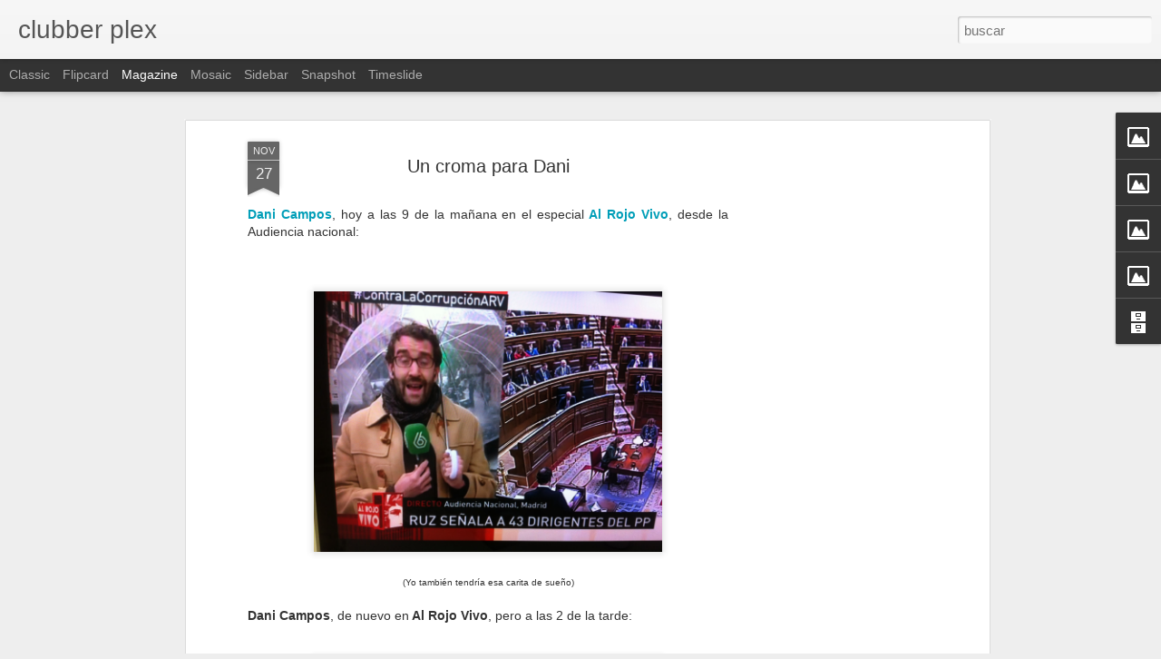

--- FILE ---
content_type: text/html; charset=utf-8
request_url: https://www.google.com/recaptcha/api2/aframe
body_size: 267
content:
<!DOCTYPE HTML><html><head><meta http-equiv="content-type" content="text/html; charset=UTF-8"></head><body><script nonce="KORqGciq724gI8oXYm3uMw">/** Anti-fraud and anti-abuse applications only. See google.com/recaptcha */ try{var clients={'sodar':'https://pagead2.googlesyndication.com/pagead/sodar?'};window.addEventListener("message",function(a){try{if(a.source===window.parent){var b=JSON.parse(a.data);var c=clients[b['id']];if(c){var d=document.createElement('img');d.src=c+b['params']+'&rc='+(localStorage.getItem("rc::a")?sessionStorage.getItem("rc::b"):"");window.document.body.appendChild(d);sessionStorage.setItem("rc::e",parseInt(sessionStorage.getItem("rc::e")||0)+1);localStorage.setItem("rc::h",'1768896834700');}}}catch(b){}});window.parent.postMessage("_grecaptcha_ready", "*");}catch(b){}</script></body></html>

--- FILE ---
content_type: text/javascript; charset=UTF-8
request_url: https://www.clubberplex.com/?v=0&action=initial&widgetId=BlogArchive1&responseType=js&xssi_token=AOuZoY51iQwzzfm-cuShaBSb2tKxUNzYug%3A1768896830745
body_size: 1580
content:
try {
_WidgetManager._HandleControllerResult('BlogArchive1', 'initial',{'url': 'https://www.clubberplex.com/search?updated-min\x3d1970-01-01T01:00:00%2B01:00\x26updated-max\x3d292278994-08-17T07:12:55Z\x26max-results\x3d50', 'name': 'All Posts', 'expclass': 'expanded', 'toggleId': 'ALL-0', 'post-count': 303, 'data': [{'url': 'https://www.clubberplex.com/2022/', 'name': '2022', 'expclass': 'expanded', 'toggleId': 'YEARLY-1640991600000', 'post-count': 1, 'data': [{'url': 'https://www.clubberplex.com/2022/06/', 'name': 'junio', 'expclass': 'expanded', 'toggleId': 'MONTHLY-1654034400000', 'post-count': 1, 'posts': [{'title': 'Una historia de una canci\xf3n', 'url': 'https://www.clubberplex.com/2022/06/una-historia-de-una-cancion.html'}]}]}, {'url': 'https://www.clubberplex.com/2020/', 'name': '2020', 'expclass': 'collapsed', 'toggleId': 'YEARLY-1577833200000', 'post-count': 4, 'data': [{'url': 'https://www.clubberplex.com/2020/04/', 'name': 'abril', 'expclass': 'collapsed', 'toggleId': 'MONTHLY-1585692000000', 'post-count': 3}, {'url': 'https://www.clubberplex.com/2020/03/', 'name': 'marzo', 'expclass': 'collapsed', 'toggleId': 'MONTHLY-1583017200000', 'post-count': 1}]}, {'url': 'https://www.clubberplex.com/2019/', 'name': '2019', 'expclass': 'collapsed', 'toggleId': 'YEARLY-1546297200000', 'post-count': 2, 'data': [{'url': 'https://www.clubberplex.com/2019/07/', 'name': 'julio', 'expclass': 'collapsed', 'toggleId': 'MONTHLY-1561932000000', 'post-count': 1}, {'url': 'https://www.clubberplex.com/2019/02/', 'name': 'febrero', 'expclass': 'collapsed', 'toggleId': 'MONTHLY-1548975600000', 'post-count': 1}]}, {'url': 'https://www.clubberplex.com/2018/', 'name': '2018', 'expclass': 'collapsed', 'toggleId': 'YEARLY-1514761200000', 'post-count': 6, 'data': [{'url': 'https://www.clubberplex.com/2018/10/', 'name': 'octubre', 'expclass': 'collapsed', 'toggleId': 'MONTHLY-1538344800000', 'post-count': 1}, {'url': 'https://www.clubberplex.com/2018/08/', 'name': 'agosto', 'expclass': 'collapsed', 'toggleId': 'MONTHLY-1533074400000', 'post-count': 1}, {'url': 'https://www.clubberplex.com/2018/07/', 'name': 'julio', 'expclass': 'collapsed', 'toggleId': 'MONTHLY-1530396000000', 'post-count': 2}, {'url': 'https://www.clubberplex.com/2018/05/', 'name': 'mayo', 'expclass': 'collapsed', 'toggleId': 'MONTHLY-1525125600000', 'post-count': 1}, {'url': 'https://www.clubberplex.com/2018/03/', 'name': 'marzo', 'expclass': 'collapsed', 'toggleId': 'MONTHLY-1519858800000', 'post-count': 1}]}, {'url': 'https://www.clubberplex.com/2017/', 'name': '2017', 'expclass': 'collapsed', 'toggleId': 'YEARLY-1483225200000', 'post-count': 7, 'data': [{'url': 'https://www.clubberplex.com/2017/12/', 'name': 'diciembre', 'expclass': 'collapsed', 'toggleId': 'MONTHLY-1512082800000', 'post-count': 2}, {'url': 'https://www.clubberplex.com/2017/11/', 'name': 'noviembre', 'expclass': 'collapsed', 'toggleId': 'MONTHLY-1509490800000', 'post-count': 1}, {'url': 'https://www.clubberplex.com/2017/09/', 'name': 'septiembre', 'expclass': 'collapsed', 'toggleId': 'MONTHLY-1504216800000', 'post-count': 1}, {'url': 'https://www.clubberplex.com/2017/08/', 'name': 'agosto', 'expclass': 'collapsed', 'toggleId': 'MONTHLY-1501538400000', 'post-count': 1}, {'url': 'https://www.clubberplex.com/2017/04/', 'name': 'abril', 'expclass': 'collapsed', 'toggleId': 'MONTHLY-1490997600000', 'post-count': 1}, {'url': 'https://www.clubberplex.com/2017/01/', 'name': 'enero', 'expclass': 'collapsed', 'toggleId': 'MONTHLY-1483225200000', 'post-count': 1}]}, {'url': 'https://www.clubberplex.com/2016/', 'name': '2016', 'expclass': 'collapsed', 'toggleId': 'YEARLY-1451602800000', 'post-count': 23, 'data': [{'url': 'https://www.clubberplex.com/2016/12/', 'name': 'diciembre', 'expclass': 'collapsed', 'toggleId': 'MONTHLY-1480546800000', 'post-count': 3}, {'url': 'https://www.clubberplex.com/2016/09/', 'name': 'septiembre', 'expclass': 'collapsed', 'toggleId': 'MONTHLY-1472680800000', 'post-count': 3}, {'url': 'https://www.clubberplex.com/2016/07/', 'name': 'julio', 'expclass': 'collapsed', 'toggleId': 'MONTHLY-1467324000000', 'post-count': 3}, {'url': 'https://www.clubberplex.com/2016/06/', 'name': 'junio', 'expclass': 'collapsed', 'toggleId': 'MONTHLY-1464732000000', 'post-count': 6}, {'url': 'https://www.clubberplex.com/2016/05/', 'name': 'mayo', 'expclass': 'collapsed', 'toggleId': 'MONTHLY-1462053600000', 'post-count': 2}, {'url': 'https://www.clubberplex.com/2016/03/', 'name': 'marzo', 'expclass': 'collapsed', 'toggleId': 'MONTHLY-1456786800000', 'post-count': 1}, {'url': 'https://www.clubberplex.com/2016/02/', 'name': 'febrero', 'expclass': 'collapsed', 'toggleId': 'MONTHLY-1454281200000', 'post-count': 1}, {'url': 'https://www.clubberplex.com/2016/01/', 'name': 'enero', 'expclass': 'collapsed', 'toggleId': 'MONTHLY-1451602800000', 'post-count': 4}]}, {'url': 'https://www.clubberplex.com/2015/', 'name': '2015', 'expclass': 'collapsed', 'toggleId': 'YEARLY-1420066800000', 'post-count': 25, 'data': [{'url': 'https://www.clubberplex.com/2015/12/', 'name': 'diciembre', 'expclass': 'collapsed', 'toggleId': 'MONTHLY-1448924400000', 'post-count': 2}, {'url': 'https://www.clubberplex.com/2015/11/', 'name': 'noviembre', 'expclass': 'collapsed', 'toggleId': 'MONTHLY-1446332400000', 'post-count': 2}, {'url': 'https://www.clubberplex.com/2015/10/', 'name': 'octubre', 'expclass': 'collapsed', 'toggleId': 'MONTHLY-1443650400000', 'post-count': 3}, {'url': 'https://www.clubberplex.com/2015/08/', 'name': 'agosto', 'expclass': 'collapsed', 'toggleId': 'MONTHLY-1438380000000', 'post-count': 1}, {'url': 'https://www.clubberplex.com/2015/07/', 'name': 'julio', 'expclass': 'collapsed', 'toggleId': 'MONTHLY-1435701600000', 'post-count': 3}, {'url': 'https://www.clubberplex.com/2015/06/', 'name': 'junio', 'expclass': 'collapsed', 'toggleId': 'MONTHLY-1433109600000', 'post-count': 2}, {'url': 'https://www.clubberplex.com/2015/05/', 'name': 'mayo', 'expclass': 'collapsed', 'toggleId': 'MONTHLY-1430431200000', 'post-count': 1}, {'url': 'https://www.clubberplex.com/2015/04/', 'name': 'abril', 'expclass': 'collapsed', 'toggleId': 'MONTHLY-1427839200000', 'post-count': 3}, {'url': 'https://www.clubberplex.com/2015/03/', 'name': 'marzo', 'expclass': 'collapsed', 'toggleId': 'MONTHLY-1425164400000', 'post-count': 1}, {'url': 'https://www.clubberplex.com/2015/02/', 'name': 'febrero', 'expclass': 'collapsed', 'toggleId': 'MONTHLY-1422745200000', 'post-count': 5}, {'url': 'https://www.clubberplex.com/2015/01/', 'name': 'enero', 'expclass': 'collapsed', 'toggleId': 'MONTHLY-1420066800000', 'post-count': 2}]}, {'url': 'https://www.clubberplex.com/2014/', 'name': '2014', 'expclass': 'collapsed', 'toggleId': 'YEARLY-1388530800000', 'post-count': 25, 'data': [{'url': 'https://www.clubberplex.com/2014/12/', 'name': 'diciembre', 'expclass': 'collapsed', 'toggleId': 'MONTHLY-1417388400000', 'post-count': 4}, {'url': 'https://www.clubberplex.com/2014/11/', 'name': 'noviembre', 'expclass': 'collapsed', 'toggleId': 'MONTHLY-1414796400000', 'post-count': 4}, {'url': 'https://www.clubberplex.com/2014/10/', 'name': 'octubre', 'expclass': 'collapsed', 'toggleId': 'MONTHLY-1412114400000', 'post-count': 7}, {'url': 'https://www.clubberplex.com/2014/09/', 'name': 'septiembre', 'expclass': 'collapsed', 'toggleId': 'MONTHLY-1409522400000', 'post-count': 1}, {'url': 'https://www.clubberplex.com/2014/07/', 'name': 'julio', 'expclass': 'collapsed', 'toggleId': 'MONTHLY-1404165600000', 'post-count': 1}, {'url': 'https://www.clubberplex.com/2014/06/', 'name': 'junio', 'expclass': 'collapsed', 'toggleId': 'MONTHLY-1401573600000', 'post-count': 3}, {'url': 'https://www.clubberplex.com/2014/04/', 'name': 'abril', 'expclass': 'collapsed', 'toggleId': 'MONTHLY-1396303200000', 'post-count': 1}, {'url': 'https://www.clubberplex.com/2014/03/', 'name': 'marzo', 'expclass': 'collapsed', 'toggleId': 'MONTHLY-1393628400000', 'post-count': 1}, {'url': 'https://www.clubberplex.com/2014/02/', 'name': 'febrero', 'expclass': 'collapsed', 'toggleId': 'MONTHLY-1391209200000', 'post-count': 1}, {'url': 'https://www.clubberplex.com/2014/01/', 'name': 'enero', 'expclass': 'collapsed', 'toggleId': 'MONTHLY-1388530800000', 'post-count': 2}]}, {'url': 'https://www.clubberplex.com/2013/', 'name': '2013', 'expclass': 'collapsed', 'toggleId': 'YEARLY-1356994800000', 'post-count': 19, 'data': [{'url': 'https://www.clubberplex.com/2013/11/', 'name': 'noviembre', 'expclass': 'collapsed', 'toggleId': 'MONTHLY-1383260400000', 'post-count': 3}, {'url': 'https://www.clubberplex.com/2013/10/', 'name': 'octubre', 'expclass': 'collapsed', 'toggleId': 'MONTHLY-1380578400000', 'post-count': 1}, {'url': 'https://www.clubberplex.com/2013/09/', 'name': 'septiembre', 'expclass': 'collapsed', 'toggleId': 'MONTHLY-1377986400000', 'post-count': 2}, {'url': 'https://www.clubberplex.com/2013/08/', 'name': 'agosto', 'expclass': 'collapsed', 'toggleId': 'MONTHLY-1375308000000', 'post-count': 1}, {'url': 'https://www.clubberplex.com/2013/07/', 'name': 'julio', 'expclass': 'collapsed', 'toggleId': 'MONTHLY-1372629600000', 'post-count': 1}, {'url': 'https://www.clubberplex.com/2013/06/', 'name': 'junio', 'expclass': 'collapsed', 'toggleId': 'MONTHLY-1370037600000', 'post-count': 1}, {'url': 'https://www.clubberplex.com/2013/05/', 'name': 'mayo', 'expclass': 'collapsed', 'toggleId': 'MONTHLY-1367359200000', 'post-count': 1}, {'url': 'https://www.clubberplex.com/2013/03/', 'name': 'marzo', 'expclass': 'collapsed', 'toggleId': 'MONTHLY-1362092400000', 'post-count': 3}, {'url': 'https://www.clubberplex.com/2013/02/', 'name': 'febrero', 'expclass': 'collapsed', 'toggleId': 'MONTHLY-1359673200000', 'post-count': 4}, {'url': 'https://www.clubberplex.com/2013/01/', 'name': 'enero', 'expclass': 'collapsed', 'toggleId': 'MONTHLY-1356994800000', 'post-count': 2}]}, {'url': 'https://www.clubberplex.com/2012/', 'name': '2012', 'expclass': 'collapsed', 'toggleId': 'YEARLY-1325372400000', 'post-count': 9, 'data': [{'url': 'https://www.clubberplex.com/2012/12/', 'name': 'diciembre', 'expclass': 'collapsed', 'toggleId': 'MONTHLY-1354316400000', 'post-count': 1}, {'url': 'https://www.clubberplex.com/2012/07/', 'name': 'julio', 'expclass': 'collapsed', 'toggleId': 'MONTHLY-1341093600000', 'post-count': 2}, {'url': 'https://www.clubberplex.com/2012/05/', 'name': 'mayo', 'expclass': 'collapsed', 'toggleId': 'MONTHLY-1335823200000', 'post-count': 1}, {'url': 'https://www.clubberplex.com/2012/02/', 'name': 'febrero', 'expclass': 'collapsed', 'toggleId': 'MONTHLY-1328050800000', 'post-count': 3}, {'url': 'https://www.clubberplex.com/2012/01/', 'name': 'enero', 'expclass': 'collapsed', 'toggleId': 'MONTHLY-1325372400000', 'post-count': 2}]}, {'url': 'https://www.clubberplex.com/2011/', 'name': '2011', 'expclass': 'collapsed', 'toggleId': 'YEARLY-1293836400000', 'post-count': 30, 'data': [{'url': 'https://www.clubberplex.com/2011/12/', 'name': 'diciembre', 'expclass': 'collapsed', 'toggleId': 'MONTHLY-1322694000000', 'post-count': 2}, {'url': 'https://www.clubberplex.com/2011/09/', 'name': 'septiembre', 'expclass': 'collapsed', 'toggleId': 'MONTHLY-1314828000000', 'post-count': 4}, {'url': 'https://www.clubberplex.com/2011/08/', 'name': 'agosto', 'expclass': 'collapsed', 'toggleId': 'MONTHLY-1312149600000', 'post-count': 1}, {'url': 'https://www.clubberplex.com/2011/06/', 'name': 'junio', 'expclass': 'collapsed', 'toggleId': 'MONTHLY-1306879200000', 'post-count': 2}, {'url': 'https://www.clubberplex.com/2011/05/', 'name': 'mayo', 'expclass': 'collapsed', 'toggleId': 'MONTHLY-1304200800000', 'post-count': 6}, {'url': 'https://www.clubberplex.com/2011/04/', 'name': 'abril', 'expclass': 'collapsed', 'toggleId': 'MONTHLY-1301608800000', 'post-count': 5}, {'url': 'https://www.clubberplex.com/2011/03/', 'name': 'marzo', 'expclass': 'collapsed', 'toggleId': 'MONTHLY-1298934000000', 'post-count': 6}, {'url': 'https://www.clubberplex.com/2011/02/', 'name': 'febrero', 'expclass': 'collapsed', 'toggleId': 'MONTHLY-1296514800000', 'post-count': 2}, {'url': 'https://www.clubberplex.com/2011/01/', 'name': 'enero', 'expclass': 'collapsed', 'toggleId': 'MONTHLY-1293836400000', 'post-count': 2}]}, {'url': 'https://www.clubberplex.com/2010/', 'name': '2010', 'expclass': 'collapsed', 'toggleId': 'YEARLY-1262300400000', 'post-count': 33, 'data': [{'url': 'https://www.clubberplex.com/2010/11/', 'name': 'noviembre', 'expclass': 'collapsed', 'toggleId': 'MONTHLY-1288566000000', 'post-count': 2}, {'url': 'https://www.clubberplex.com/2010/10/', 'name': 'octubre', 'expclass': 'collapsed', 'toggleId': 'MONTHLY-1285884000000', 'post-count': 4}, {'url': 'https://www.clubberplex.com/2010/09/', 'name': 'septiembre', 'expclass': 'collapsed', 'toggleId': 'MONTHLY-1283292000000', 'post-count': 3}, {'url': 'https://www.clubberplex.com/2010/07/', 'name': 'julio', 'expclass': 'collapsed', 'toggleId': 'MONTHLY-1277935200000', 'post-count': 5}, {'url': 'https://www.clubberplex.com/2010/06/', 'name': 'junio', 'expclass': 'collapsed', 'toggleId': 'MONTHLY-1275343200000', 'post-count': 5}, {'url': 'https://www.clubberplex.com/2010/05/', 'name': 'mayo', 'expclass': 'collapsed', 'toggleId': 'MONTHLY-1272664800000', 'post-count': 1}, {'url': 'https://www.clubberplex.com/2010/04/', 'name': 'abril', 'expclass': 'collapsed', 'toggleId': 'MONTHLY-1270072800000', 'post-count': 5}, {'url': 'https://www.clubberplex.com/2010/03/', 'name': 'marzo', 'expclass': 'collapsed', 'toggleId': 'MONTHLY-1267398000000', 'post-count': 2}, {'url': 'https://www.clubberplex.com/2010/02/', 'name': 'febrero', 'expclass': 'collapsed', 'toggleId': 'MONTHLY-1264978800000', 'post-count': 3}, {'url': 'https://www.clubberplex.com/2010/01/', 'name': 'enero', 'expclass': 'collapsed', 'toggleId': 'MONTHLY-1262300400000', 'post-count': 3}]}, {'url': 'https://www.clubberplex.com/2009/', 'name': '2009', 'expclass': 'collapsed', 'toggleId': 'YEARLY-1230764400000', 'post-count': 38, 'data': [{'url': 'https://www.clubberplex.com/2009/12/', 'name': 'diciembre', 'expclass': 'collapsed', 'toggleId': 'MONTHLY-1259622000000', 'post-count': 6}, {'url': 'https://www.clubberplex.com/2009/11/', 'name': 'noviembre', 'expclass': 'collapsed', 'toggleId': 'MONTHLY-1257030000000', 'post-count': 2}, {'url': 'https://www.clubberplex.com/2009/10/', 'name': 'octubre', 'expclass': 'collapsed', 'toggleId': 'MONTHLY-1254348000000', 'post-count': 2}, {'url': 'https://www.clubberplex.com/2009/09/', 'name': 'septiembre', 'expclass': 'collapsed', 'toggleId': 'MONTHLY-1251756000000', 'post-count': 5}, {'url': 'https://www.clubberplex.com/2009/08/', 'name': 'agosto', 'expclass': 'collapsed', 'toggleId': 'MONTHLY-1249077600000', 'post-count': 1}, {'url': 'https://www.clubberplex.com/2009/07/', 'name': 'julio', 'expclass': 'collapsed', 'toggleId': 'MONTHLY-1246399200000', 'post-count': 1}, {'url': 'https://www.clubberplex.com/2009/06/', 'name': 'junio', 'expclass': 'collapsed', 'toggleId': 'MONTHLY-1243807200000', 'post-count': 1}, {'url': 'https://www.clubberplex.com/2009/05/', 'name': 'mayo', 'expclass': 'collapsed', 'toggleId': 'MONTHLY-1241128800000', 'post-count': 3}, {'url': 'https://www.clubberplex.com/2009/04/', 'name': 'abril', 'expclass': 'collapsed', 'toggleId': 'MONTHLY-1238536800000', 'post-count': 6}, {'url': 'https://www.clubberplex.com/2009/03/', 'name': 'marzo', 'expclass': 'collapsed', 'toggleId': 'MONTHLY-1235862000000', 'post-count': 3}, {'url': 'https://www.clubberplex.com/2009/02/', 'name': 'febrero', 'expclass': 'collapsed', 'toggleId': 'MONTHLY-1233442800000', 'post-count': 5}, {'url': 'https://www.clubberplex.com/2009/01/', 'name': 'enero', 'expclass': 'collapsed', 'toggleId': 'MONTHLY-1230764400000', 'post-count': 3}]}, {'url': 'https://www.clubberplex.com/2008/', 'name': '2008', 'expclass': 'collapsed', 'toggleId': 'YEARLY-1199142000000', 'post-count': 65, 'data': [{'url': 'https://www.clubberplex.com/2008/12/', 'name': 'diciembre', 'expclass': 'collapsed', 'toggleId': 'MONTHLY-1228086000000', 'post-count': 5}, {'url': 'https://www.clubberplex.com/2008/11/', 'name': 'noviembre', 'expclass': 'collapsed', 'toggleId': 'MONTHLY-1225494000000', 'post-count': 3}, {'url': 'https://www.clubberplex.com/2008/10/', 'name': 'octubre', 'expclass': 'collapsed', 'toggleId': 'MONTHLY-1222812000000', 'post-count': 6}, {'url': 'https://www.clubberplex.com/2008/09/', 'name': 'septiembre', 'expclass': 'collapsed', 'toggleId': 'MONTHLY-1220220000000', 'post-count': 13}, {'url': 'https://www.clubberplex.com/2008/08/', 'name': 'agosto', 'expclass': 'collapsed', 'toggleId': 'MONTHLY-1217541600000', 'post-count': 5}, {'url': 'https://www.clubberplex.com/2008/07/', 'name': 'julio', 'expclass': 'collapsed', 'toggleId': 'MONTHLY-1214863200000', 'post-count': 7}, {'url': 'https://www.clubberplex.com/2008/06/', 'name': 'junio', 'expclass': 'collapsed', 'toggleId': 'MONTHLY-1212271200000', 'post-count': 10}, {'url': 'https://www.clubberplex.com/2008/05/', 'name': 'mayo', 'expclass': 'collapsed', 'toggleId': 'MONTHLY-1209592800000', 'post-count': 7}, {'url': 'https://www.clubberplex.com/2008/03/', 'name': 'marzo', 'expclass': 'collapsed', 'toggleId': 'MONTHLY-1204326000000', 'post-count': 1}, {'url': 'https://www.clubberplex.com/2008/02/', 'name': 'febrero', 'expclass': 'collapsed', 'toggleId': 'MONTHLY-1201820400000', 'post-count': 3}, {'url': 'https://www.clubberplex.com/2008/01/', 'name': 'enero', 'expclass': 'collapsed', 'toggleId': 'MONTHLY-1199142000000', 'post-count': 5}]}, {'url': 'https://www.clubberplex.com/2007/', 'name': '2007', 'expclass': 'collapsed', 'toggleId': 'YEARLY-1167606000000', 'post-count': 16, 'data': [{'url': 'https://www.clubberplex.com/2007/12/', 'name': 'diciembre', 'expclass': 'collapsed', 'toggleId': 'MONTHLY-1196463600000', 'post-count': 4}, {'url': 'https://www.clubberplex.com/2007/11/', 'name': 'noviembre', 'expclass': 'collapsed', 'toggleId': 'MONTHLY-1193871600000', 'post-count': 2}, {'url': 'https://www.clubberplex.com/2007/10/', 'name': 'octubre', 'expclass': 'collapsed', 'toggleId': 'MONTHLY-1191189600000', 'post-count': 5}, {'url': 'https://www.clubberplex.com/2007/09/', 'name': 'septiembre', 'expclass': 'collapsed', 'toggleId': 'MONTHLY-1188597600000', 'post-count': 3}, {'url': 'https://www.clubberplex.com/2007/06/', 'name': 'junio', 'expclass': 'collapsed', 'toggleId': 'MONTHLY-1180648800000', 'post-count': 2}]}], 'toggleopen': 'MONTHLY-1654034400000', 'style': 'HIERARCHY', 'title': 'Archivo del blog'});
} catch (e) {
  if (typeof log != 'undefined') {
    log('HandleControllerResult failed: ' + e);
  }
}


--- FILE ---
content_type: text/javascript; charset=UTF-8
request_url: https://www.clubberplex.com/?v=0&action=initial&widgetId=Image2&responseType=js&xssi_token=AOuZoY51iQwzzfm-cuShaBSb2tKxUNzYug%3A1768896830745
body_size: 238
content:
try {
_WidgetManager._HandleControllerResult('Image2', 'initial',{'title': 'Plex en Amazon', 'width': 229, 'height': 208, 'sourceUrl': 'https://blogger.googleusercontent.com/img/b/R29vZ2xl/AVvXsEg1aBDxo3uUiAvvgckI0y4ldBZvNqyR4xVYql4sv3-HMEPRyWTGSbjcElztJUkTSuau4tD2fDO-yIhIo8rb0H4LdCF2ULSD3P5ktvYPs-MJ1dVgo2DRxkWnYrZ_l_YOuKLnLarBV-MlwLs/s229/amazon.jpg', 'caption': '', 'link': 'http://www.amazon.com/Greatest-Hits/dp/B0034YQFKI/ref\x3dsr_1_8?ie\x3dUTF8\x26s\x3ddmusic\x26qid\x3d1264062159\x26sr\x3d1-8', 'shrinkToFit': false, 'sectionWidth': 229});
} catch (e) {
  if (typeof log != 'undefined') {
    log('HandleControllerResult failed: ' + e);
  }
}


--- FILE ---
content_type: text/javascript; charset=UTF-8
request_url: https://www.clubberplex.com/?v=0&action=initial&widgetId=BlogArchive1&responseType=js&xssi_token=AOuZoY51iQwzzfm-cuShaBSb2tKxUNzYug%3A1768896830745
body_size: 1576
content:
try {
_WidgetManager._HandleControllerResult('BlogArchive1', 'initial',{'url': 'https://www.clubberplex.com/search?updated-min\x3d1970-01-01T01:00:00%2B01:00\x26updated-max\x3d292278994-08-17T07:12:55Z\x26max-results\x3d50', 'name': 'All Posts', 'expclass': 'expanded', 'toggleId': 'ALL-0', 'post-count': 303, 'data': [{'url': 'https://www.clubberplex.com/2022/', 'name': '2022', 'expclass': 'expanded', 'toggleId': 'YEARLY-1640991600000', 'post-count': 1, 'data': [{'url': 'https://www.clubberplex.com/2022/06/', 'name': 'junio', 'expclass': 'expanded', 'toggleId': 'MONTHLY-1654034400000', 'post-count': 1, 'posts': [{'title': 'Una historia de una canci\xf3n', 'url': 'https://www.clubberplex.com/2022/06/una-historia-de-una-cancion.html'}]}]}, {'url': 'https://www.clubberplex.com/2020/', 'name': '2020', 'expclass': 'collapsed', 'toggleId': 'YEARLY-1577833200000', 'post-count': 4, 'data': [{'url': 'https://www.clubberplex.com/2020/04/', 'name': 'abril', 'expclass': 'collapsed', 'toggleId': 'MONTHLY-1585692000000', 'post-count': 3}, {'url': 'https://www.clubberplex.com/2020/03/', 'name': 'marzo', 'expclass': 'collapsed', 'toggleId': 'MONTHLY-1583017200000', 'post-count': 1}]}, {'url': 'https://www.clubberplex.com/2019/', 'name': '2019', 'expclass': 'collapsed', 'toggleId': 'YEARLY-1546297200000', 'post-count': 2, 'data': [{'url': 'https://www.clubberplex.com/2019/07/', 'name': 'julio', 'expclass': 'collapsed', 'toggleId': 'MONTHLY-1561932000000', 'post-count': 1}, {'url': 'https://www.clubberplex.com/2019/02/', 'name': 'febrero', 'expclass': 'collapsed', 'toggleId': 'MONTHLY-1548975600000', 'post-count': 1}]}, {'url': 'https://www.clubberplex.com/2018/', 'name': '2018', 'expclass': 'collapsed', 'toggleId': 'YEARLY-1514761200000', 'post-count': 6, 'data': [{'url': 'https://www.clubberplex.com/2018/10/', 'name': 'octubre', 'expclass': 'collapsed', 'toggleId': 'MONTHLY-1538344800000', 'post-count': 1}, {'url': 'https://www.clubberplex.com/2018/08/', 'name': 'agosto', 'expclass': 'collapsed', 'toggleId': 'MONTHLY-1533074400000', 'post-count': 1}, {'url': 'https://www.clubberplex.com/2018/07/', 'name': 'julio', 'expclass': 'collapsed', 'toggleId': 'MONTHLY-1530396000000', 'post-count': 2}, {'url': 'https://www.clubberplex.com/2018/05/', 'name': 'mayo', 'expclass': 'collapsed', 'toggleId': 'MONTHLY-1525125600000', 'post-count': 1}, {'url': 'https://www.clubberplex.com/2018/03/', 'name': 'marzo', 'expclass': 'collapsed', 'toggleId': 'MONTHLY-1519858800000', 'post-count': 1}]}, {'url': 'https://www.clubberplex.com/2017/', 'name': '2017', 'expclass': 'collapsed', 'toggleId': 'YEARLY-1483225200000', 'post-count': 7, 'data': [{'url': 'https://www.clubberplex.com/2017/12/', 'name': 'diciembre', 'expclass': 'collapsed', 'toggleId': 'MONTHLY-1512082800000', 'post-count': 2}, {'url': 'https://www.clubberplex.com/2017/11/', 'name': 'noviembre', 'expclass': 'collapsed', 'toggleId': 'MONTHLY-1509490800000', 'post-count': 1}, {'url': 'https://www.clubberplex.com/2017/09/', 'name': 'septiembre', 'expclass': 'collapsed', 'toggleId': 'MONTHLY-1504216800000', 'post-count': 1}, {'url': 'https://www.clubberplex.com/2017/08/', 'name': 'agosto', 'expclass': 'collapsed', 'toggleId': 'MONTHLY-1501538400000', 'post-count': 1}, {'url': 'https://www.clubberplex.com/2017/04/', 'name': 'abril', 'expclass': 'collapsed', 'toggleId': 'MONTHLY-1490997600000', 'post-count': 1}, {'url': 'https://www.clubberplex.com/2017/01/', 'name': 'enero', 'expclass': 'collapsed', 'toggleId': 'MONTHLY-1483225200000', 'post-count': 1}]}, {'url': 'https://www.clubberplex.com/2016/', 'name': '2016', 'expclass': 'collapsed', 'toggleId': 'YEARLY-1451602800000', 'post-count': 23, 'data': [{'url': 'https://www.clubberplex.com/2016/12/', 'name': 'diciembre', 'expclass': 'collapsed', 'toggleId': 'MONTHLY-1480546800000', 'post-count': 3}, {'url': 'https://www.clubberplex.com/2016/09/', 'name': 'septiembre', 'expclass': 'collapsed', 'toggleId': 'MONTHLY-1472680800000', 'post-count': 3}, {'url': 'https://www.clubberplex.com/2016/07/', 'name': 'julio', 'expclass': 'collapsed', 'toggleId': 'MONTHLY-1467324000000', 'post-count': 3}, {'url': 'https://www.clubberplex.com/2016/06/', 'name': 'junio', 'expclass': 'collapsed', 'toggleId': 'MONTHLY-1464732000000', 'post-count': 6}, {'url': 'https://www.clubberplex.com/2016/05/', 'name': 'mayo', 'expclass': 'collapsed', 'toggleId': 'MONTHLY-1462053600000', 'post-count': 2}, {'url': 'https://www.clubberplex.com/2016/03/', 'name': 'marzo', 'expclass': 'collapsed', 'toggleId': 'MONTHLY-1456786800000', 'post-count': 1}, {'url': 'https://www.clubberplex.com/2016/02/', 'name': 'febrero', 'expclass': 'collapsed', 'toggleId': 'MONTHLY-1454281200000', 'post-count': 1}, {'url': 'https://www.clubberplex.com/2016/01/', 'name': 'enero', 'expclass': 'collapsed', 'toggleId': 'MONTHLY-1451602800000', 'post-count': 4}]}, {'url': 'https://www.clubberplex.com/2015/', 'name': '2015', 'expclass': 'collapsed', 'toggleId': 'YEARLY-1420066800000', 'post-count': 25, 'data': [{'url': 'https://www.clubberplex.com/2015/12/', 'name': 'diciembre', 'expclass': 'collapsed', 'toggleId': 'MONTHLY-1448924400000', 'post-count': 2}, {'url': 'https://www.clubberplex.com/2015/11/', 'name': 'noviembre', 'expclass': 'collapsed', 'toggleId': 'MONTHLY-1446332400000', 'post-count': 2}, {'url': 'https://www.clubberplex.com/2015/10/', 'name': 'octubre', 'expclass': 'collapsed', 'toggleId': 'MONTHLY-1443650400000', 'post-count': 3}, {'url': 'https://www.clubberplex.com/2015/08/', 'name': 'agosto', 'expclass': 'collapsed', 'toggleId': 'MONTHLY-1438380000000', 'post-count': 1}, {'url': 'https://www.clubberplex.com/2015/07/', 'name': 'julio', 'expclass': 'collapsed', 'toggleId': 'MONTHLY-1435701600000', 'post-count': 3}, {'url': 'https://www.clubberplex.com/2015/06/', 'name': 'junio', 'expclass': 'collapsed', 'toggleId': 'MONTHLY-1433109600000', 'post-count': 2}, {'url': 'https://www.clubberplex.com/2015/05/', 'name': 'mayo', 'expclass': 'collapsed', 'toggleId': 'MONTHLY-1430431200000', 'post-count': 1}, {'url': 'https://www.clubberplex.com/2015/04/', 'name': 'abril', 'expclass': 'collapsed', 'toggleId': 'MONTHLY-1427839200000', 'post-count': 3}, {'url': 'https://www.clubberplex.com/2015/03/', 'name': 'marzo', 'expclass': 'collapsed', 'toggleId': 'MONTHLY-1425164400000', 'post-count': 1}, {'url': 'https://www.clubberplex.com/2015/02/', 'name': 'febrero', 'expclass': 'collapsed', 'toggleId': 'MONTHLY-1422745200000', 'post-count': 5}, {'url': 'https://www.clubberplex.com/2015/01/', 'name': 'enero', 'expclass': 'collapsed', 'toggleId': 'MONTHLY-1420066800000', 'post-count': 2}]}, {'url': 'https://www.clubberplex.com/2014/', 'name': '2014', 'expclass': 'collapsed', 'toggleId': 'YEARLY-1388530800000', 'post-count': 25, 'data': [{'url': 'https://www.clubberplex.com/2014/12/', 'name': 'diciembre', 'expclass': 'collapsed', 'toggleId': 'MONTHLY-1417388400000', 'post-count': 4}, {'url': 'https://www.clubberplex.com/2014/11/', 'name': 'noviembre', 'expclass': 'collapsed', 'toggleId': 'MONTHLY-1414796400000', 'post-count': 4}, {'url': 'https://www.clubberplex.com/2014/10/', 'name': 'octubre', 'expclass': 'collapsed', 'toggleId': 'MONTHLY-1412114400000', 'post-count': 7}, {'url': 'https://www.clubberplex.com/2014/09/', 'name': 'septiembre', 'expclass': 'collapsed', 'toggleId': 'MONTHLY-1409522400000', 'post-count': 1}, {'url': 'https://www.clubberplex.com/2014/07/', 'name': 'julio', 'expclass': 'collapsed', 'toggleId': 'MONTHLY-1404165600000', 'post-count': 1}, {'url': 'https://www.clubberplex.com/2014/06/', 'name': 'junio', 'expclass': 'collapsed', 'toggleId': 'MONTHLY-1401573600000', 'post-count': 3}, {'url': 'https://www.clubberplex.com/2014/04/', 'name': 'abril', 'expclass': 'collapsed', 'toggleId': 'MONTHLY-1396303200000', 'post-count': 1}, {'url': 'https://www.clubberplex.com/2014/03/', 'name': 'marzo', 'expclass': 'collapsed', 'toggleId': 'MONTHLY-1393628400000', 'post-count': 1}, {'url': 'https://www.clubberplex.com/2014/02/', 'name': 'febrero', 'expclass': 'collapsed', 'toggleId': 'MONTHLY-1391209200000', 'post-count': 1}, {'url': 'https://www.clubberplex.com/2014/01/', 'name': 'enero', 'expclass': 'collapsed', 'toggleId': 'MONTHLY-1388530800000', 'post-count': 2}]}, {'url': 'https://www.clubberplex.com/2013/', 'name': '2013', 'expclass': 'collapsed', 'toggleId': 'YEARLY-1356994800000', 'post-count': 19, 'data': [{'url': 'https://www.clubberplex.com/2013/11/', 'name': 'noviembre', 'expclass': 'collapsed', 'toggleId': 'MONTHLY-1383260400000', 'post-count': 3}, {'url': 'https://www.clubberplex.com/2013/10/', 'name': 'octubre', 'expclass': 'collapsed', 'toggleId': 'MONTHLY-1380578400000', 'post-count': 1}, {'url': 'https://www.clubberplex.com/2013/09/', 'name': 'septiembre', 'expclass': 'collapsed', 'toggleId': 'MONTHLY-1377986400000', 'post-count': 2}, {'url': 'https://www.clubberplex.com/2013/08/', 'name': 'agosto', 'expclass': 'collapsed', 'toggleId': 'MONTHLY-1375308000000', 'post-count': 1}, {'url': 'https://www.clubberplex.com/2013/07/', 'name': 'julio', 'expclass': 'collapsed', 'toggleId': 'MONTHLY-1372629600000', 'post-count': 1}, {'url': 'https://www.clubberplex.com/2013/06/', 'name': 'junio', 'expclass': 'collapsed', 'toggleId': 'MONTHLY-1370037600000', 'post-count': 1}, {'url': 'https://www.clubberplex.com/2013/05/', 'name': 'mayo', 'expclass': 'collapsed', 'toggleId': 'MONTHLY-1367359200000', 'post-count': 1}, {'url': 'https://www.clubberplex.com/2013/03/', 'name': 'marzo', 'expclass': 'collapsed', 'toggleId': 'MONTHLY-1362092400000', 'post-count': 3}, {'url': 'https://www.clubberplex.com/2013/02/', 'name': 'febrero', 'expclass': 'collapsed', 'toggleId': 'MONTHLY-1359673200000', 'post-count': 4}, {'url': 'https://www.clubberplex.com/2013/01/', 'name': 'enero', 'expclass': 'collapsed', 'toggleId': 'MONTHLY-1356994800000', 'post-count': 2}]}, {'url': 'https://www.clubberplex.com/2012/', 'name': '2012', 'expclass': 'collapsed', 'toggleId': 'YEARLY-1325372400000', 'post-count': 9, 'data': [{'url': 'https://www.clubberplex.com/2012/12/', 'name': 'diciembre', 'expclass': 'collapsed', 'toggleId': 'MONTHLY-1354316400000', 'post-count': 1}, {'url': 'https://www.clubberplex.com/2012/07/', 'name': 'julio', 'expclass': 'collapsed', 'toggleId': 'MONTHLY-1341093600000', 'post-count': 2}, {'url': 'https://www.clubberplex.com/2012/05/', 'name': 'mayo', 'expclass': 'collapsed', 'toggleId': 'MONTHLY-1335823200000', 'post-count': 1}, {'url': 'https://www.clubberplex.com/2012/02/', 'name': 'febrero', 'expclass': 'collapsed', 'toggleId': 'MONTHLY-1328050800000', 'post-count': 3}, {'url': 'https://www.clubberplex.com/2012/01/', 'name': 'enero', 'expclass': 'collapsed', 'toggleId': 'MONTHLY-1325372400000', 'post-count': 2}]}, {'url': 'https://www.clubberplex.com/2011/', 'name': '2011', 'expclass': 'collapsed', 'toggleId': 'YEARLY-1293836400000', 'post-count': 30, 'data': [{'url': 'https://www.clubberplex.com/2011/12/', 'name': 'diciembre', 'expclass': 'collapsed', 'toggleId': 'MONTHLY-1322694000000', 'post-count': 2}, {'url': 'https://www.clubberplex.com/2011/09/', 'name': 'septiembre', 'expclass': 'collapsed', 'toggleId': 'MONTHLY-1314828000000', 'post-count': 4}, {'url': 'https://www.clubberplex.com/2011/08/', 'name': 'agosto', 'expclass': 'collapsed', 'toggleId': 'MONTHLY-1312149600000', 'post-count': 1}, {'url': 'https://www.clubberplex.com/2011/06/', 'name': 'junio', 'expclass': 'collapsed', 'toggleId': 'MONTHLY-1306879200000', 'post-count': 2}, {'url': 'https://www.clubberplex.com/2011/05/', 'name': 'mayo', 'expclass': 'collapsed', 'toggleId': 'MONTHLY-1304200800000', 'post-count': 6}, {'url': 'https://www.clubberplex.com/2011/04/', 'name': 'abril', 'expclass': 'collapsed', 'toggleId': 'MONTHLY-1301608800000', 'post-count': 5}, {'url': 'https://www.clubberplex.com/2011/03/', 'name': 'marzo', 'expclass': 'collapsed', 'toggleId': 'MONTHLY-1298934000000', 'post-count': 6}, {'url': 'https://www.clubberplex.com/2011/02/', 'name': 'febrero', 'expclass': 'collapsed', 'toggleId': 'MONTHLY-1296514800000', 'post-count': 2}, {'url': 'https://www.clubberplex.com/2011/01/', 'name': 'enero', 'expclass': 'collapsed', 'toggleId': 'MONTHLY-1293836400000', 'post-count': 2}]}, {'url': 'https://www.clubberplex.com/2010/', 'name': '2010', 'expclass': 'collapsed', 'toggleId': 'YEARLY-1262300400000', 'post-count': 33, 'data': [{'url': 'https://www.clubberplex.com/2010/11/', 'name': 'noviembre', 'expclass': 'collapsed', 'toggleId': 'MONTHLY-1288566000000', 'post-count': 2}, {'url': 'https://www.clubberplex.com/2010/10/', 'name': 'octubre', 'expclass': 'collapsed', 'toggleId': 'MONTHLY-1285884000000', 'post-count': 4}, {'url': 'https://www.clubberplex.com/2010/09/', 'name': 'septiembre', 'expclass': 'collapsed', 'toggleId': 'MONTHLY-1283292000000', 'post-count': 3}, {'url': 'https://www.clubberplex.com/2010/07/', 'name': 'julio', 'expclass': 'collapsed', 'toggleId': 'MONTHLY-1277935200000', 'post-count': 5}, {'url': 'https://www.clubberplex.com/2010/06/', 'name': 'junio', 'expclass': 'collapsed', 'toggleId': 'MONTHLY-1275343200000', 'post-count': 5}, {'url': 'https://www.clubberplex.com/2010/05/', 'name': 'mayo', 'expclass': 'collapsed', 'toggleId': 'MONTHLY-1272664800000', 'post-count': 1}, {'url': 'https://www.clubberplex.com/2010/04/', 'name': 'abril', 'expclass': 'collapsed', 'toggleId': 'MONTHLY-1270072800000', 'post-count': 5}, {'url': 'https://www.clubberplex.com/2010/03/', 'name': 'marzo', 'expclass': 'collapsed', 'toggleId': 'MONTHLY-1267398000000', 'post-count': 2}, {'url': 'https://www.clubberplex.com/2010/02/', 'name': 'febrero', 'expclass': 'collapsed', 'toggleId': 'MONTHLY-1264978800000', 'post-count': 3}, {'url': 'https://www.clubberplex.com/2010/01/', 'name': 'enero', 'expclass': 'collapsed', 'toggleId': 'MONTHLY-1262300400000', 'post-count': 3}]}, {'url': 'https://www.clubberplex.com/2009/', 'name': '2009', 'expclass': 'collapsed', 'toggleId': 'YEARLY-1230764400000', 'post-count': 38, 'data': [{'url': 'https://www.clubberplex.com/2009/12/', 'name': 'diciembre', 'expclass': 'collapsed', 'toggleId': 'MONTHLY-1259622000000', 'post-count': 6}, {'url': 'https://www.clubberplex.com/2009/11/', 'name': 'noviembre', 'expclass': 'collapsed', 'toggleId': 'MONTHLY-1257030000000', 'post-count': 2}, {'url': 'https://www.clubberplex.com/2009/10/', 'name': 'octubre', 'expclass': 'collapsed', 'toggleId': 'MONTHLY-1254348000000', 'post-count': 2}, {'url': 'https://www.clubberplex.com/2009/09/', 'name': 'septiembre', 'expclass': 'collapsed', 'toggleId': 'MONTHLY-1251756000000', 'post-count': 5}, {'url': 'https://www.clubberplex.com/2009/08/', 'name': 'agosto', 'expclass': 'collapsed', 'toggleId': 'MONTHLY-1249077600000', 'post-count': 1}, {'url': 'https://www.clubberplex.com/2009/07/', 'name': 'julio', 'expclass': 'collapsed', 'toggleId': 'MONTHLY-1246399200000', 'post-count': 1}, {'url': 'https://www.clubberplex.com/2009/06/', 'name': 'junio', 'expclass': 'collapsed', 'toggleId': 'MONTHLY-1243807200000', 'post-count': 1}, {'url': 'https://www.clubberplex.com/2009/05/', 'name': 'mayo', 'expclass': 'collapsed', 'toggleId': 'MONTHLY-1241128800000', 'post-count': 3}, {'url': 'https://www.clubberplex.com/2009/04/', 'name': 'abril', 'expclass': 'collapsed', 'toggleId': 'MONTHLY-1238536800000', 'post-count': 6}, {'url': 'https://www.clubberplex.com/2009/03/', 'name': 'marzo', 'expclass': 'collapsed', 'toggleId': 'MONTHLY-1235862000000', 'post-count': 3}, {'url': 'https://www.clubberplex.com/2009/02/', 'name': 'febrero', 'expclass': 'collapsed', 'toggleId': 'MONTHLY-1233442800000', 'post-count': 5}, {'url': 'https://www.clubberplex.com/2009/01/', 'name': 'enero', 'expclass': 'collapsed', 'toggleId': 'MONTHLY-1230764400000', 'post-count': 3}]}, {'url': 'https://www.clubberplex.com/2008/', 'name': '2008', 'expclass': 'collapsed', 'toggleId': 'YEARLY-1199142000000', 'post-count': 65, 'data': [{'url': 'https://www.clubberplex.com/2008/12/', 'name': 'diciembre', 'expclass': 'collapsed', 'toggleId': 'MONTHLY-1228086000000', 'post-count': 5}, {'url': 'https://www.clubberplex.com/2008/11/', 'name': 'noviembre', 'expclass': 'collapsed', 'toggleId': 'MONTHLY-1225494000000', 'post-count': 3}, {'url': 'https://www.clubberplex.com/2008/10/', 'name': 'octubre', 'expclass': 'collapsed', 'toggleId': 'MONTHLY-1222812000000', 'post-count': 6}, {'url': 'https://www.clubberplex.com/2008/09/', 'name': 'septiembre', 'expclass': 'collapsed', 'toggleId': 'MONTHLY-1220220000000', 'post-count': 13}, {'url': 'https://www.clubberplex.com/2008/08/', 'name': 'agosto', 'expclass': 'collapsed', 'toggleId': 'MONTHLY-1217541600000', 'post-count': 5}, {'url': 'https://www.clubberplex.com/2008/07/', 'name': 'julio', 'expclass': 'collapsed', 'toggleId': 'MONTHLY-1214863200000', 'post-count': 7}, {'url': 'https://www.clubberplex.com/2008/06/', 'name': 'junio', 'expclass': 'collapsed', 'toggleId': 'MONTHLY-1212271200000', 'post-count': 10}, {'url': 'https://www.clubberplex.com/2008/05/', 'name': 'mayo', 'expclass': 'collapsed', 'toggleId': 'MONTHLY-1209592800000', 'post-count': 7}, {'url': 'https://www.clubberplex.com/2008/03/', 'name': 'marzo', 'expclass': 'collapsed', 'toggleId': 'MONTHLY-1204326000000', 'post-count': 1}, {'url': 'https://www.clubberplex.com/2008/02/', 'name': 'febrero', 'expclass': 'collapsed', 'toggleId': 'MONTHLY-1201820400000', 'post-count': 3}, {'url': 'https://www.clubberplex.com/2008/01/', 'name': 'enero', 'expclass': 'collapsed', 'toggleId': 'MONTHLY-1199142000000', 'post-count': 5}]}, {'url': 'https://www.clubberplex.com/2007/', 'name': '2007', 'expclass': 'collapsed', 'toggleId': 'YEARLY-1167606000000', 'post-count': 16, 'data': [{'url': 'https://www.clubberplex.com/2007/12/', 'name': 'diciembre', 'expclass': 'collapsed', 'toggleId': 'MONTHLY-1196463600000', 'post-count': 4}, {'url': 'https://www.clubberplex.com/2007/11/', 'name': 'noviembre', 'expclass': 'collapsed', 'toggleId': 'MONTHLY-1193871600000', 'post-count': 2}, {'url': 'https://www.clubberplex.com/2007/10/', 'name': 'octubre', 'expclass': 'collapsed', 'toggleId': 'MONTHLY-1191189600000', 'post-count': 5}, {'url': 'https://www.clubberplex.com/2007/09/', 'name': 'septiembre', 'expclass': 'collapsed', 'toggleId': 'MONTHLY-1188597600000', 'post-count': 3}, {'url': 'https://www.clubberplex.com/2007/06/', 'name': 'junio', 'expclass': 'collapsed', 'toggleId': 'MONTHLY-1180648800000', 'post-count': 2}]}], 'toggleopen': 'MONTHLY-1654034400000', 'style': 'HIERARCHY', 'title': 'Archivo del blog'});
} catch (e) {
  if (typeof log != 'undefined') {
    log('HandleControllerResult failed: ' + e);
  }
}


--- FILE ---
content_type: text/javascript; charset=UTF-8
request_url: https://www.clubberplex.com/?v=0&action=initial&widgetId=Image4&responseType=js&xssi_token=AOuZoY51iQwzzfm-cuShaBSb2tKxUNzYug%3A1768896830745
body_size: 118
content:
try {
_WidgetManager._HandleControllerResult('Image4', 'initial',{'title': 'Plex en Spotify', 'width': 229, 'height': 172, 'sourceUrl': 'https://blogger.googleusercontent.com/img/b/R29vZ2xl/AVvXsEgT6sDbeCEIbhP2Oeu_ZathfPgHhtw2morRlt7ZZNyvpieDI2qXGrMCIbNUgFkemPmgHaZBKopxd-zaeTYhBKMoodcbOnuYefGG3c0hUNX7OifHdT3zcnnLbu5D3BJmgXeye7LEgU_PBNw/s229/spotify-logo.png', 'caption': '', 'link': 'http://open.spotify.com/album/6j0B3bUvDxWVyvv1LeJDcH', 'shrinkToFit': false, 'sectionWidth': 229});
} catch (e) {
  if (typeof log != 'undefined') {
    log('HandleControllerResult failed: ' + e);
  }
}


--- FILE ---
content_type: text/javascript; charset=UTF-8
request_url: https://www.clubberplex.com/?v=0&action=initial&widgetId=Image4&responseType=js&xssi_token=AOuZoY51iQwzzfm-cuShaBSb2tKxUNzYug%3A1768896830745
body_size: 114
content:
try {
_WidgetManager._HandleControllerResult('Image4', 'initial',{'title': 'Plex en Spotify', 'width': 229, 'height': 172, 'sourceUrl': 'https://blogger.googleusercontent.com/img/b/R29vZ2xl/AVvXsEgT6sDbeCEIbhP2Oeu_ZathfPgHhtw2morRlt7ZZNyvpieDI2qXGrMCIbNUgFkemPmgHaZBKopxd-zaeTYhBKMoodcbOnuYefGG3c0hUNX7OifHdT3zcnnLbu5D3BJmgXeye7LEgU_PBNw/s229/spotify-logo.png', 'caption': '', 'link': 'http://open.spotify.com/album/6j0B3bUvDxWVyvv1LeJDcH', 'shrinkToFit': false, 'sectionWidth': 229});
} catch (e) {
  if (typeof log != 'undefined') {
    log('HandleControllerResult failed: ' + e);
  }
}


--- FILE ---
content_type: text/javascript; charset=UTF-8
request_url: https://www.clubberplex.com/?v=0&action=initial&widgetId=Image5&responseType=js&xssi_token=AOuZoY51iQwzzfm-cuShaBSb2tKxUNzYug%3A1768896830745
body_size: 127
content:
try {
_WidgetManager._HandleControllerResult('Image5', 'initial',{'title': '\xa1Sal a la calle!', 'width': 150, 'height': 91, 'sourceUrl': 'https://blogger.googleusercontent.com/img/b/R29vZ2xl/AVvXsEgMxy1J9Qk178upVFr1dl53grb5Ya2oxoHQiCMtz5kxtWLytuot6MMtJcOCwQvCV1saUQgkQSPLEbpEivNhghRdC4NrrvoNJWi2_yJmrF4oK3bUI6jFUVUJR30JymUZOMPudZ3vb7sxjYs/s150/TOMALACALLE_WHITE_19J.png', 'caption': 'Democracia Real YA!', 'link': 'http://democraciarealya.es', 'shrinkToFit': false, 'sectionWidth': 150});
} catch (e) {
  if (typeof log != 'undefined') {
    log('HandleControllerResult failed: ' + e);
  }
}
